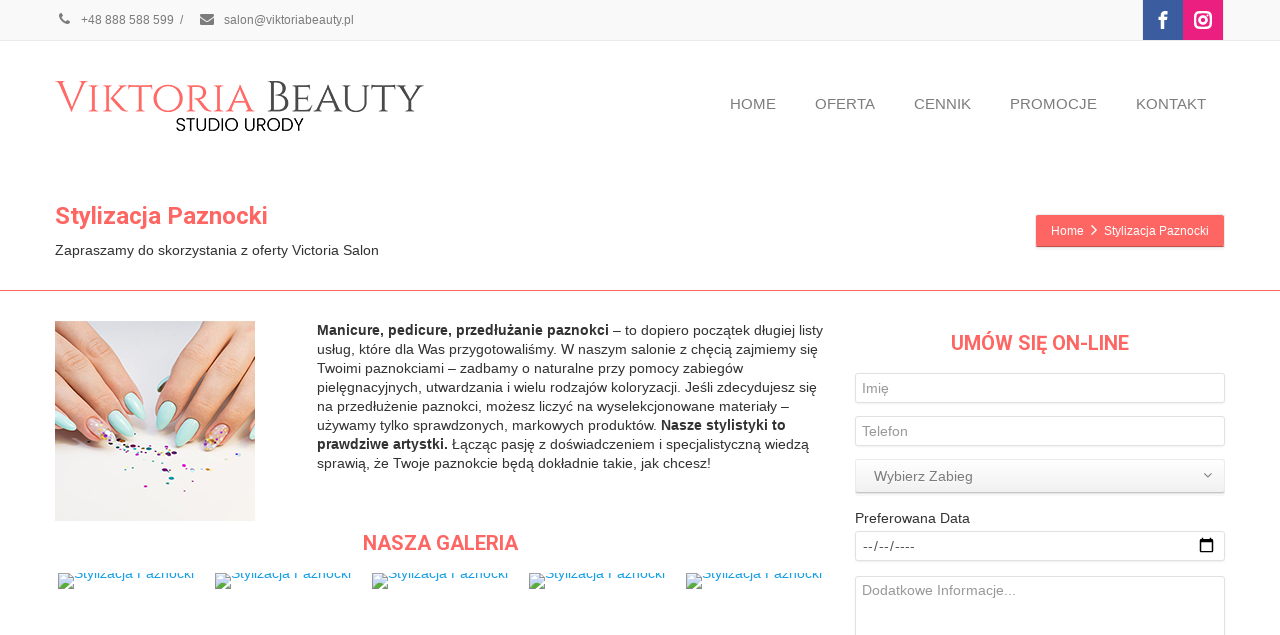

--- FILE ---
content_type: application/javascript
request_url: http://viktoriabeauty.pl/wp-content/plugins/envision-core/includes/shortcodes/shortcode.gmap/js/gmap.js?ver=3.7.0
body_size: 2388
content:
/**
 * jQuery gMap - Google Maps API V3
 *
 * @license MIT License; http://www.opensource.org/licenses/mit-license.php
 * @url   http://github.com/marioestrada/jQuery-gMap
 * @author  Mario Estrada <me@mario.ec> based on original plugin by Cedric Kastner <cedric@nur-text.de>
 * @version 2.1.5
 */
/* global google */
(function($)
{
  // Main plugin function
  $.fn.gMap = function(options, methods_options)
  {
    // Optional methods
    switch(options)
    {
    case 'addMarker':
      return $(this).trigger(
        'gMap.addMarker',
        [methods_options.latitude, methods_options.longitude, methods_options.content, methods_options.icon, methods_options.popup]
      );
    case 'centerAt':
      return $(this).trigger('gMap.centerAt', [methods_options.latitude, methods_options.longitude, methods_options.zoom]);
    case 'clearMarkers':
      return $(this).trigger('gMap.clearMarkers');
    }

    // Build main options before element iteration
    var opts = $.extend({}, $.fn.gMap.defaults, options);

    // Iterate through each element
    return this.each(function()
    {
      // Create map and set initial options
      var $gmap = new google.maps.Map(this);

      $(this).data('gMap.reference', $gmap);

      // Create new object to geocode addresses
      var $geocoder = new google.maps.Geocoder();

      // Check for address to center on
      if (opts.address)
      {
        // Get coordinates for given address and center the map
        $geocoder.geocode(
          {
            address: opts.address
          }, function(gresult, status)
          {
            if(gresult && gresult.length) {
              $gmap.setCenter(gresult[0].geometry.location);
            }
          }
        );
      }else{
        // Check for coordinates to center on
        if (opts.latitude && opts.longitude)
        {
          // Center map to coordinates given by option
          $gmap.setCenter(new google.maps.LatLng(opts.latitude, opts.longitude));
        }
        else
        {
          // Check for a marker to center on (if no coordinates given)
          if ($.isArray(opts.markers) && opts.markers.length > 0)
          {
            // Check if the marker has an address
            if (opts.markers[0].address)
            {
              // Get the coordinates for given marker address and center
              $geocoder.geocode(
                {
                  address: opts.markers[0].address
                }, function(gresult, status)
                {
                  if(gresult && gresult.length > 0) {
                    $gmap.setCenter(gresult[0].geometry.location);
                  }
                }
              );
            }else{
              // Center the map to coordinates given by marker
              $gmap.setCenter(new google.maps.LatLng(opts.markers[0].latitude, opts.markers[0].longitude));
            }
          }else{
            // Revert back to world view
            $gmap.setCenter(new google.maps.LatLng(34.885931, 9.84375));
          }
        }
      }
      $gmap.setZoom(opts.zoom);

      // Set the preferred map type
      $gmap.setMapTypeId(google.maps.MapTypeId[opts.maptype]);

      // Set scrollwheel option
      var map_options = { scrollwheel: opts.scrollwheel, disableDoubleClickZoom: !opts.doubleclickzoom };
      // Check for map controls
      if(opts.controls === false){
        $.extend(map_options, { disableDefaultUI: true });
      }else if (opts.controls.length !== 0){
        $.extend(map_options, opts.controls, { disableDefaultUI: true });
      }

      $gmap.setOptions(map_options);

      // Create new icon
      var gicon = new google.maps.Marker();
      var marker_icon;
      var marker_shadow;

      // Set icon properties from global options
      marker_icon = new google.maps.MarkerImage(opts.icon.image);
      marker_icon.size = new google.maps.Size(opts.icon.iconsize[0], opts.icon.iconsize[1]);
      marker_icon.anchor = new google.maps.Point(opts.icon.iconanchor[0], opts.icon.iconanchor[1]);
      gicon.setIcon(marker_icon);

      if(opts.icon.shadow)
      {
        marker_shadow = new google.maps.MarkerImage(opts.icon.shadow);
        marker_shadow.size = new google.maps.Size(opts.icon.shadowsize[0], opts.icon.shadowsize[1]);
        marker_shadow.anchor = new google.maps.Point(opts.icon.shadowanchor[0], opts.icon.shadowanchor[1]);
        gicon.setShadow(marker_shadow);
      }

      // Bind actions
      $(this).bind('gMap.centerAt', function(e, latitude, longitude, zoom)
      {
        if(zoom) {
          $gmap.setZoom(zoom);
        }

        $gmap.panTo(new google.maps.LatLng(parseFloat(latitude), parseFloat(longitude)));
      });

      // Clear Markers
      var overlays = [];
      $(this).bind('gMap.clearMarkers', function()
      {
        while(overlays[0]){
          overlays.pop().setMap(null);
        }
      });

      var last_infowindow;
      $(this).bind('gMap.addMarker', function(e, latitude, longitude, content, icon, popup)
      {
        var marker_icon;
        var marker_shadow;
        var glatlng = new google.maps.LatLng(parseFloat(latitude), parseFloat(longitude));

        var gmarker = new google.maps.Marker({
          position: glatlng
        });

        if(icon)
        {
          marker_icon = new google.maps.MarkerImage(icon.image);
          marker_icon.size = new google.maps.Size(icon.iconsize[0], icon.iconsize[1]);
          marker_icon.anchor = new google.maps.Point(icon.iconanchor[0], icon.iconanchor[1]);
          gmarker.setIcon(marker_icon);

          if(icon.shadow)
          {
            marker_shadow = new google.maps.MarkerImage(icon.shadow);
            marker_shadow.size = new google.maps.Size(icon.shadowsize[0], icon.shadowsize[1]);
            marker_shadow.anchor = new google.maps.Point(icon.shadowanchor[0], icon.shadowanchor[1]);
            gicon.setShadow(marker_shadow);
          }
        }else{
          gmarker.setIcon(gicon.getIcon());
          gmarker.setShadow(gicon.getShadow());
        }

        if(content)
        {
          if(content === '_latlng') {
            content = latitude + ', ' + longitude;
          }

          var infowindow = new google.maps.InfoWindow({
            content: opts.html_prepend + content + opts.html_append
          });

          google.maps.event.addListener(gmarker, 'click', function()
          {
            if (last_infowindow) {
              last_infowindow.close();
            }
            infowindow.open($gmap, gmarker);
            last_infowindow = infowindow;
          });

          if(popup)
          {
            google.maps.event.addListenerOnce($gmap, 'tilesloaded', function()
            {
              infowindow.open($gmap, gmarker);
            });
          }
        }
        gmarker.setMap($gmap);
        overlays.push(gmarker);
      });

      var marker;
      var self = this;
      var geocode_callback = function(marker) {
        return function(gresult, status) {
          // Create marker
          if(gresult && gresult.length > 0)
          {
            $(self).trigger(
              'gMap.addMarker',
              [gresult[0].geometry.location.lat(), gresult[0].geometry.location.lng(), marker.html, marker.icon, marker.popup]
            );
          }
        };
      };

      // Loop through marker array
      for (var j = 0; j < opts.markers.length; j++)
      {
        // Get the options from current marker
        marker = opts.markers[j];

        // Check if address is available
        if (marker.address)
        {
          // Check for reference to the marker's address
          if (marker.html === '_address') {
            marker.html = marker.address;
          }

          // Get the point for given address
          $geocoder.geocode({
              address: marker.address
            }, geocode_callback(marker));
        }else{
          $(this).trigger('gMap.addMarker', [marker.latitude, marker.longitude, marker.html, marker.icon, marker.popup]);
        }
      }
    });

  };

  // Default settings
  $.fn.gMap.defaults = {
    address: '',
    latitude: 0,
    longitude: 0,
    zoom: 1,
    markers: [],
    controls: [],
    scrollwheel: false,
    doubleclickzoom: true,
    maptype: 'ROADMAP',
    html_prepend: '<div class="gmap_marker">',
    html_append: '</div>',
    icon: {
      image: "//www.google.com/mapfiles/marker.png",
      shadow: "//www.google.com/mapfiles/shadow50.png",
      iconsize: [20, 34],
      shadowsize: [37, 34],
      iconanchor: [9, 34],
      shadowanchor: [6, 34]
    }
  };

})(jQuery);